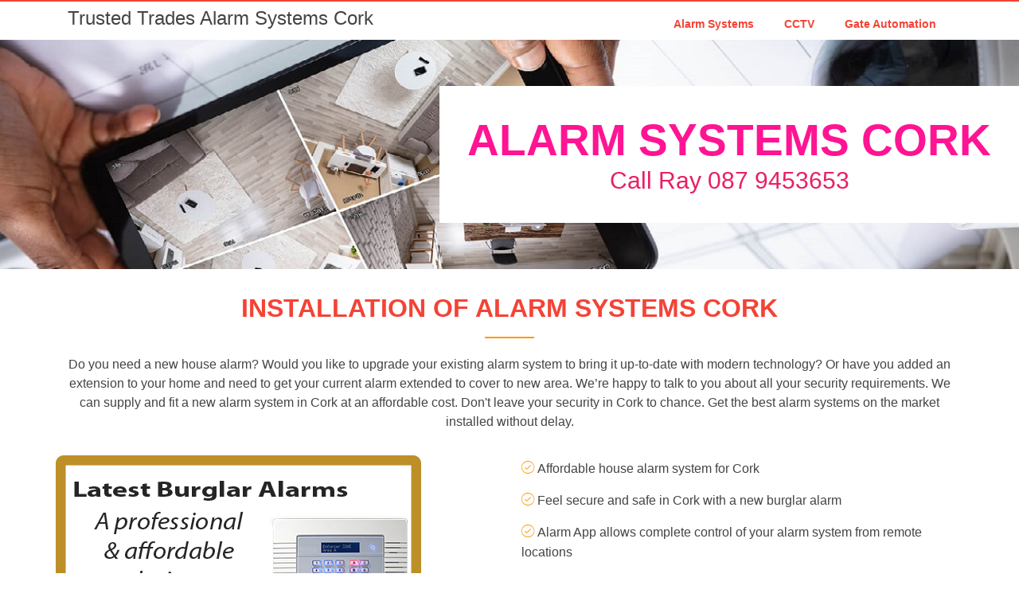

--- FILE ---
content_type: text/html; charset=utf-8
request_url: https://trustedtrades.ie/alarms-cork/alarms-cork.aspx
body_size: 4243
content:



<!DOCTYPE html>

<html xmlns="http://www.w3.org/1999/xhtml" lang="en" >

<head><title>
	Affordable House Alarm | Completed in Cork with the Minimum of Fuss
</title><meta name="viewport" content="width=device-width, initial-scale=1" /><meta name="robots" content="index, follow" /><meta content="Author" name="Trusted Trades" /><meta name="Description" content="You won’t see any visible alarm cables with our Cork hybrid burglar alarm system" /></head>

    <body>

    <form method="post" action="./alarms-cork.aspx" id="form1">
<div class="aspNetHidden">
<input type="hidden" name="__VIEWSTATE" id="__VIEWSTATE" value="/wEPDwULLTIwNzY5NjYwNjFkZFwDBfXnnmHGVvD+Q/Dy3yIw6pm9c2gxDMtcG3oa13cl" />
</div>

<div class="aspNetHidden">

	<input type="hidden" name="__VIEWSTATEGENERATOR" id="__VIEWSTATEGENERATOR" value="3640A924" />
	<input type="hidden" name="__EVENTVALIDATION" id="__EVENTVALIDATION" value="/wEdAAcbvcyVWj7pCqRvkxrCKMEVvygu2ljk4iMDf7tXsknS5q64vnnp1kE5RgVLEr3AyXc6V+oX5Kw2T+y42v9pyWhyqNnpL0e5pBTbK3d+hzBZef+j0yVqDJrdpe2eOT63KEqx9qUHQfdSdBevY5297Yg7uLtm4oTOja8uMyFfmLYLO+g9ulg3u3kRtvzfkLAxQKs=" />
</div>

  <header id="header">
    <div class="container">

        <div class="row">
            <div class="col-lg-6 content">
                <h4><span id="Lbl_TradesMen">Trusted Trades Alarm Systems Cork</span></h4>
            </div>

            <div class="col-lg-6 content">
                <nav id="nav-menu-container">
                <ul class="nav-menu">  
                    <li><a href="alarms-cork.aspx">Alarm Systems</a></li>
                    <li><a href="cctv-cork.aspx">CCTV</a></li>
                    <li><a href="gate-automation.aspx">Gate Automation</a></li>
                </ul>
            </nav><!-- #nav-menu-container --> 
          </div>
        </div>

    </div>
  </header><!-- #header -->


<section id="intro">

    <div class="intro-content">
      <h2><span><span id="LblCompany">Alarm Systems Cork</span></span>
      <br/><a id="Call1" href="tel:087%209453653">Call Ray 087 9453653</a></h2>

    </div>
     <div id="intro-carousel" class="owl-carousel" >
      <div class="item" style="background-image: url('images/Alarm-systems.jpg');"></div>
      <div class="item" style="background-image: url('images/home-alarm-system.jpg');"></div> 
    </div>
  </section><!-- #intro -->




    <!--==========================
      About Section
    ============================-->
    <section id="about" class="wow fadeInUp">
      <div class="container">
	    <div class="section-header">
          <h2>
              <span id="LblTitleA">Installation of  Alarm Systems Cork</span>
            </h2>
          <p>
              <span id="LblDescriptionA">Do you need a new house alarm? Would you like to upgrade your existing alarm system to bring it up-to-date with modern technology?  Or have you added an extension to your home and need to get your current alarm extended to cover to new area. We’re happy to talk to you about all your security requirements. We can supply and fit a new alarm system in Cork at an affordable cost. Don't leave your security in Cork to chance. Get the best alarm systems on the market installed without delay.</span>
            </p>
        </div>
        <div class="row">
          <div class="col-lg-6 about-img">
            <img src="images/burglar-alarms.jpg" alt="Burglar Alarm Systems "/>
          </div>

          <div class="col-lg-6 content">
          
            <ul>
              <li><i class="icon ion-ios-checkmark-outline"></i><span id="LblBulletA1">Affordable house alarm system for Cork</span></li>
              <li><i class="icon ion-ios-checkmark-outline"></i><span id="LblBulletA2">Feel secure and safe in Cork with a new burglar alarm</span></li>
              <li><i class="icon ion-ios-checkmark-outline"></i><span id="LblBulletA3">Alarm App allows complete control of your alarm system from remote locations</span></li>
              <li><i class="icon ion-ios-checkmark-outline"></i><span id="LblBulletA4">Intruder alarms are an effective deterrent against burglars in Cork</span></li>
              <li><i class="icon ion-ios-checkmark-outline"></i><span id="LblBulletA5">Home protection and peace of mind in Cork with a new house alarm system</span></li>
              <li><i class="icon ion-ios-checkmark-outline"></i><span id="LblBulletA6">We offer free security surveys & quotes in Cork for all new alarms systems</span></li>
  
            </ul>

            <div class="contact-address">        
                 <h2><a id="OnCall1" href="tel:%20087%209453653">Call Ray 087 9453653</a></h2>               
            </div>
              

          </div>
        </div>

	    <div class="section-header">
            <br />
          <h2>
              <span id="LblTitleB">Alarm Systems Cork Wireless and Wired Alarm Systems</span>
            </h2>
          <p>
              <span id="LblDescriptionB">If your house is not alarmed in Cork we can provide a free quote to install a new modern alarm to protect your family home against break-ins. Don't leave your home unprotected while you are out and about in Cork. If you are looking for the best alarm system in Cork please contact us today. All our alarm engineers are fully qualified and carry ID.</span>
            </p>
        </div>

        <div class="row">


          <div class="col-lg-6 content">
          
            <ul>
              <li><i class="icon ion-ios-checkmark-outline"></i><span id="LblBulletB1">Alarm your home in Cork with the latest technological security systems on the market</span></li>
              <li><i class="icon ion-ios-checkmark-outline"></i><span id="LblBulletB2">Hi quality intruder alarm system in Cork at an affordable price</span></li>
              <li><i class="icon ion-ios-checkmark-outline"></i><span id="LblBulletB3">Alarm App allows complete control of your alarm system from remote locations</span></li>
              <li><i class="icon ion-ios-checkmark-outline"></i><span id="LblBulletB4">Intruder alarms are an effective deterrent against burglars in Cork</span></li>
              <li><i class="icon ion-ios-checkmark-outline"></i><span id="LblBulletB5">We use Hybrid Alarms in Cork incorporating wired and wireless detection devices</span></li>
              <li><i class="icon ion-ios-checkmark-outline"></i><span id="LblBulletB6">Our house alarm systems for ur alarm systems all come with a full guarantee and can be installed with no fuss or messall come with a full guarantee and can be installed with no fuss or mess</span></li>
  
            </ul>
               
            <div class="contact-address">        
                 <h2><a id="OnCall2" href="tel:%20087%209453653">Call Ray 087 9453653</a></h2>                
            </div>
             
          </div>

          <div class="col-lg-6 about-img">
            <img src="images/alarm-installation.jpg" alt="Alarm Installers / Alarm System Installation"/>
          </div>
        </div>



      </div>
    </section><!-- #about -->


    <!--==========================
      contact Section
    ============================-->
    <section id="contact" class="wow fadeInUp">
      <div class="container">
	    <div class="section-header">
          <h2>Contact Us</h2>
        </div>

        <div class="row">
          <div class="col-lg-5"> 
            <div class="contact-address">
              
                <h2><span id="Lbl_Call">Call Ray: 087 9453653</span></h2>
                
                    
            </div>

            <div class="contact-phone">
                <a href="sitemap.aspx">.
            </a>
            </div> 

		 </div>

          <div class="col-lg-6 content">
              



<div class ="myemail">

<table width="100%"}>
  <tr>
    <td style="width: 20%"  ><div class="contact">Name:</div></td>
    <td style="width: 80%; text-align: left;">
                   <input name="email$TxtJobName" type="text" id="email_TxtJobName" onpaste="return false" style="width:90%;" />
               </td>
  </tr>
  <tr>
    <td style="width: 20%"><div class="contact">Telephone:</div> </td>
    <td style="width: 80%; text-align: left;">
                   <input name="email$TxtJobPhone" type="text" id="email_TxtJobPhone" onpaste="return false" style="width:90%;" />
               </td>
  </tr>
  <tr>
    <td style="width: 20%"><div class="contact">Email:</div> </td>
    <td style="width: 80%; text-align: left;">
                   <input name="email$TxtJobEmail" type="text" id="email_TxtJobEmail" onpaste="return false" style="width:90%;" />
               </td>
  </tr>
  <tr>
    <td style="width: 20%"><div class="contact">Address:</div><br />
      </td>
    <td style="width: 80%; text-align: left;">
                   <textarea name="email$TxtAddress" rows="2" cols="20" id="email_TxtAddress" onpaste="return false" style="width:90%;">
</textarea>
               </td>
  </tr>
  <tr>
    <td style="width: 20%"><div class="contact">Message:</div> </td>
    <td style="width: 80%; text-align: left;">
                   <textarea name="email$TxtJobDescription" rows="2" cols="20" id="email_TxtJobDescription" onpaste="return false" style="height:65px;width:90%;">
</textarea>
               </td>
  </tr>
  <tr>
    <td style="width: 20%">
                   
               </td>
    <td style="width: 80%; text-align: left;">
                   <input type="submit" name="email$BtnSubmit" value="Submit" id="email_BtnSubmit" style="background-color:#FFFF66;font-size:Medium;font-weight:bold;height:26px;width:87px;" />
               </td>
  </tr>
  <tr>
    <td style="width: 20%">&nbsp;</td>
    <td style="width: 80%; text-align: left;">
                   
               </td>
  </tr>
</table>

    </div>


<!-- Default Statcounter code for Trusted Trades Public
http://www.trustedtrades.ie -->
<script type="text/javascript">
var sc_project=8579382; 
var sc_invisible=1; 
var sc_security="5c626692"; 
</script>
<script type="text/javascript"
src="https://www.statcounter.com/counter/counter.js"
async></script>
<noscript><div class="statcounter"><a title="Web Analytics
Made Easy - Statcounter" href="https://statcounter.com/"
target="_blank"><img class="statcounter"
src="https://c.statcounter.com/8579382/0/5c626692/1/"
alt="Web Analytics Made Easy - Statcounter"
referrerPolicy="no-referrer-when-downgrade"></a></div></noscript>
<!-- End of Statcounter Code -->
          </div>


        </div>

    </section><!-- #Contact -->


  <!--==========================
    Footer
  ============================-->
  <footer id="footer">
    <div class="container">
      <div class="copyright">
        
          <h1 style="color:lightcyan; font-size:20px;"><span id="LblPTitle">Affordable House Alarm | Completed in Cork with the Minimum of Fuss</span></h1>
          <br />
          &copy; Copyright <strong> Trusted Trades</strong>. All Rights Reserved
      </div>

    </div>
  </footer><!-- #footer -->




    </form>


  <!-- Bootstrap CSS File -->
  <link href="../Assets/lib/bootstrap/css/bootstrap.min.css" rel="stylesheet"/>

  <!-- Libraries CSS Files -->
  <link href="../Assets/lib/font-awesome/css/font-awesome.min.css" rel="stylesheet"/>
  <link href="../Assets/lib/animate/animate.min.css" rel="stylesheet"/>
  <link href="../Assets/lib/ionicons/css/ionicons.min.css" rel="stylesheet"/>
  <link href="../Assets/lib/owlcarousel/assets/owl.carousel.min.css" rel="stylesheet"/>
  <link href="../Assets/lib/magnific-popup/magnific-popup.css" rel="stylesheet"/>
  <link href="../Assets/lib/ionicons/css/ionicons.min.css" rel="stylesheet"/>

  <!-- Main Stylesheet File -->
  <link href="../Assets/css/style.css" rel="stylesheet"/>  


  <!-- JavaScript  -->
  <script src="../Assets/lib/jquery/jquery.min.js"></script>
  <script src="../Assets/lib/jquery/jquery-migrate.min.js"></script>
  <script src="../Assets/lib/bootstrap/js/bootstrap.bundle.min.js"></script>
  <script src="../Assets/lib/easing/easing.min.js"></script>
  <script src="../Assets/lib/superfish/hoverIntent.js"></script>
  <script src="../Assets/lib/superfish/superfish.min.js"></script>
  <script src="../Assets/lib/wow/wow.min.js"></script>
  <script src="../Assets/lib/owlcarousel/owl.carousel.min.js"></script>
  <script src="../Assets/lib/magnific-popup/magnific-popup.min.js"></script>
  <script src="../Assets/lib/sticky/sticky.js"></script> 
  <script src="../Assets/js/main.js"></script>



</body>



</html>


--- FILE ---
content_type: text/css
request_url: https://trustedtrades.ie/Assets/css/style.css
body_size: 8019
content:

body {
  background: #fff;
  color: #444;
  font-family: "Open Sans", sans-serif;
}

a {
  color: #E91E63;
  transition: 0.5s;
}

a:hover, a:active, a:focus {
  color: #51d8af;
  outline: none;
  text-decoration: none;
}

p {
  padding: 0;
  margin: 0 0 30px 0;
}

h1, h2, h3, h4, h5, h6 {
  font-family: "Montserrat", sans-serif;
  font-weight: 400;
  margin: 0 0 20px 0;
  padding: 0;
}
h9 {
    font-size: 12px;
    color: darkslategrey;
}

/* Back to top button */
.back-to-top {
  position: fixed;
  display: none;
  background: #FF9800;
  color: #fff;
  padding: 6px 12px 9px 12px;
  font-size: 16px;
  border-radius: 2px;
  right: 15px;
  bottom: 15px;
  transition: background 0.5s;
}

@media (max-width: 768px) {
  .back-to-top {
    bottom: 15px;
  }
}

.back-to-top:focus {
  background: #E91E63;
  color: #fff;
  outline: none;
}

.back-to-top:hover {
  background: #F44336;
  color: #fff;
}
.btn-outline-primary {
    color: #FF9800;
    background-color: transparent;
    background-image: none;
    border-color: #FF9800;
}
.btn-outline-primary:hover, .btn-primary:hover {
    color: #fff;
    background-color: #F44336;
    background-image: none;
    border-color: #F44336;
}
.btn-primary {
    color: #fff;
    background-color: #F44336;
    border-color: #F44336;
}
/*--------------------------------------------------------------
# Top Bar
--------------------------------------------------------------*/
#topbar {
  background: linear-gradient(45deg, #E91E63 -132%, #0c2e8a 100%);
  padding: 10px 0;
  border-bottom: 1px solid #eee;
  font-size: 14px;
  display: none !important;
}

#topbar .contact-info a {
  line-height: 1;
  color: #acacac;
}

#topbar .contact-info a:hover {
  color: #E91E63;
}

#topbar .contact-info i {
  color: #E91E63;
  padding: 4px;
}
.contact-info.float-left {
    color: #acacac;
}
#topbar .contact-info .fa-phone {
  padding-left: 20px;
  margin-left: 20px;
  border-left: 1px solid #e9e9e947;
}

#topbar .social-links a {
  color: #E91E63;
  padding: 4px 12px;
  display: inline-block;
  line-height: 1px;
  border-left: 1px solid #e9e9e924;
}

#topbar .social-links a:hover {
  color: #E91E63;
}

#topbar .social-links a:first-child {
  border-left: 0;
}

/*--------------------------------------------------------------
# Header
--------------------------------------------------------------*/
#header {
  padding: 7px 0;
  height: 50px;
  transition: all 0.5s;
  z-index: 997;
  background: #ffffff;
  box-shadow: 0px 6px 9px 0px rgba(0, 0, 0, 0.06);
  border-top: solid 2px #F44336;
}

#header #logo h1 {
  font-size: 32px;
  margin: 0;
  padding: 0;
  line-height: 45px;
  font-family: "Montserrat", sans-serif;
  font-weight: 700;
}
#header #logo h1 span i{
    color: #F44336;
    font-size: 25px;
}
    #header #logo h1 a {
        color: #FF007F;
        line-height: 1;
        display: inline-block;
        font-size: 24px;
    }

#header #logo h1 a span {
  color: #0000CC;
}

#header #logo img {
  padding: 0;
  margin: 0;
}

@media (max-width: 768px) {
  #header {
    padding: 20px 0;
    height: 74px;
  }
  #header #logo h1 {
    font-size: 34px;
  }
  #header #logo img {
    max-height: 40px;
  }
}

/*--------------------------------------------------------------
# Intro Section
--------------------------------------------------------------*/
#intro {
    width: 100%;
    position: relative;
    /* background: url("../img/intro-carousel/1.jpg") no-repeat; */
  border-bottom: 1px;
}

#intro .intro-content {
  position: absolute;
  bottom: 10%;
  /* top: 0; */
    /* left: 0; */
    right: 0;
    z-index: 10;
    display: flex;
    justify-content: center;
    flex-direction: column;
    text-align: left;
    right: 0px;
    text-align: left;
    top: 0;
    bottom: 0;

}

    #intro .intro-content h2 {
        color: #5b93ea;
        background : white;
        margin-bottom: 30px;
        font-size: 30px;
        text-align: center;
        padding: 35px;
        display: block;
        margin: 0 auto;
    }

        #intro .intro-content h2 span {
            font-size: 55px;
            text-transform: uppercase;
            color: deeppink;
            font-weight: bold;
        }

@media (max-width: 767px) {
  #intro .intro-content h2 {
    font-size: 22px;
    padding: 15px;
  }
}

#intro .intro-content .btn-get-started, #intro .intro-content .btn-projects {
  font-family: "Raleway", sans-serif;
  font-size: 15px;
  font-weight: bold;
  letter-spacing: 1px;
  display: block;
  padding: 10px 32px;
  border-radius: 2px;
  transition: 0.5s;
  margin: 10px;
  color: #fff;
  width: 52%;
  text-align: center;
  margin: 15px auto;
}

#intro .intro-content .btn-get-started {
  background: #F44336;
}

#intro .intro-content .btn-get-started:hover {
  color: #fff;
  background: #FF9800;
}

#intro .intro-content .btn-projects {
  background: #E91E63;
  border: 2px solid #E91E63;
}

#intro .intro-content .btn-projects:hover {
  background: none;
  color: #E91E63;
}

#intro #intro-carousel {
  z-index: 8;
}

#intro #intro-carousel::before {
  content: '';
  /* background: linear-gradient(45deg, #8BC34A -132%, #000000 100%); */
  position: absolute;
  height: 100%;
  width: 100%;
  top: 0;
  right: 0;
  left: 0;
  bottom: 0;
  z-index: 7;
  opacity: .4;
}

#intro #intro-carousel .item {
  width: 100%;
  height: 40vh;
  background-size: cover;
  background-position: center;
  background-repeat: no-repeat;
  -webkit-transition-property: opacity;
  transition-property: opacity;
}

/*--------------------------------------------------------------
# Navigation Menu
--------------------------------------------------------------*/
/* Nav Menu Essentials */
.nav-menu, .nav-menu * {
  margin: 0;
  padding: 0;
  list-style: none;
}

.nav-menu ul {
  position: absolute;
  display: none;
  top: 100%;
  left: 0;
  z-index: 99;
}

.nav-menu li {
  position: relative;
  white-space: nowrap;
}

.nav-menu > li {
  float: left;
}

.nav-menu li:hover > ul,
.nav-menu li.sfHover > ul {
  display: block;
}

.nav-menu ul ul {
  top: 0;
  left: 100%;
}

.nav-menu ul li {
  min-width: 180px;
}

/* Nav Menu Arrows */
.sf-arrows .sf-with-ul {
  padding-right: 22px;
}

.sf-arrows .sf-with-ul:after {
  content: "\f107";
  position: absolute;
  right: 8px;
  font-family: FontAwesome;
  font-style: normal;
  font-weight: normal;
}

.sf-arrows ul .sf-with-ul:after {
  content: "\f105";
}

/* Nav Meu Container */
#nav-menu-container {
  float: right;
  margin: 0;
}

@media (max-width: 768px) {
  #nav-menu-container {
    display: none;
  }
}

/* Nav Meu Styling */
.nav-menu a {
  padding: 10px 18px;
  text-decoration: none;
  display: inline-block;
  color: #F44336;
  font-family: "Raleway", sans-serif;
  font-weight: 700;
  font-size: 14px;
  outline: none;
  border: 1px solid transparent;
}

.nav-menu li:hover > a, .nav-menu > .menu-active > a {
  color: #ffffff;
  border: 1px solid #FF5722;
  background: #F44336;
}

.nav-menu > li {
  margin-left: 0;
}

.nav-menu ul {
  margin: 4px 0 0 0;
  padding: 10px;
  box-shadow: 0px 0px 30px rgba(127, 137, 161, 0.25);
  background: #fff;
}

.nav-menu ul li {
  transition: 0.3s;
}

.nav-menu ul li a {
  padding: 10px;
  color: #333;
  transition: 0.3s;
  display: block;
  font-size: 13px;
  text-transform: none;
}

.nav-menu ul li:hover > a {
  color: #E91E63;
}

.nav-menu ul ul {
  margin: 0;
}

/* Mobile Nav Toggle */
#mobile-nav-toggle {
  position: fixed;
  right: 0;
  top: 0;
  z-index: 999;
  margin: 20px 20px 0 0;
  border: 0;
  background: none;
  font-size: 24px;
  display: none;
  transition: all 0.4s;
  outline: none;
  cursor: pointer;
}

#mobile-nav-toggle i {
  color: #555;
}

@media (max-width: 768px) {
  #mobile-nav-toggle {
    display: inline;
  }
}

/* Mobile Nav Styling */
#mobile-nav {
    position: fixed;
    top: 0;
    padding-top: 18px;
    bottom: 0;
    z-index: 998;
    background: #33afff;
    left: -260px;
    width: 260px;
    overflow-y: auto;
    transition: 0.4s;
}

#mobile-nav ul {
  padding: 0;
  margin: 0;
  list-style: none;
}

#mobile-nav ul li {
  position: relative;
}

#mobile-nav ul li a {
  color: #fffc;
  font-size: 16px;
  overflow: hidden;
  padding: 10px 22px 10px 15px;
  position: relative;
  text-decoration: none;
  width: 100%;
  display: block;
  outline: none;
}

#mobile-nav ul li a:hover {
  color: #fff;
}

#mobile-nav ul li li {
  padding-left: 30px;
}

#mobile-nav ul .menu-has-children i {
  position: absolute;
  right: 0;
  z-index: 99;
  padding: 15px;
  cursor: pointer;
  color: #fff;
}

#mobile-nav ul .menu-has-children i.fa-chevron-up {
  color: #E91E63;
}

#mobile-nav ul .menu-item-active {
  color: #E91E63;
}

#mobile-body-overly {
  width: 100%;
  height: 100%;
  z-index: 997;
  top: 0;
  left: 0;
  position: fixed;
  background: rgba(13, 13, 13, 0.9);
  display: none;
}

/* Mobile Nav body classes */
body.mobile-nav-active {
  overflow: hidden;
}

body.mobile-nav-active #mobile-nav {
  left: 0;
}

body.mobile-nav-active #mobile-nav-toggle {
  color: #fff;
}

/*--------------------------------------------------------------
# Sections
--------------------------------------------------------------*/
/* Sections Header
--------------------------------*/
.section-header {
  margin-bottom: 30px;
}

    .section-header h1 {
        font-size: 32px;
        color: #F44336;
        text-transform: uppercase;
        font-weight: 700;
        position: relative;
        padding-bottom: 20px;
        /* display: inline-block; */
        text-align: center;
    }

.section-header h2 {
  font-size: 32px;
  color: #F44336;
  text-transform: uppercase;
  font-weight: 700;
  position: relative;
  padding-bottom: 20px;
  /* display: inline-block; */
  text-align: center;
}

.section-header h2::before {
  content: '';
  position: absolute;
  display: block;
  width: 62px;
  height: 3px;
  bottom: 0;
  left: 0;
  border-top: #FF9800 solid 2px;
  right: 0;
  text-align: center;
  margin: 0 auto;
}

.section-header p {
  padding: 0;
  margin: 0;
  text-align: center;
}

/* About Section
--------------------------------*/
#about {
  padding: 30px 0 20px 0;
}

#about .about-img {
  overflow: hidden;
}

#about .about-img img {
  margin-left: -15px;
  max-width: 100%;
}

@media (max-width: 768px) {
  #about .about-img {
    height: auto;
  }
  #about .about-img img {
    margin-left: 0;
    padding-bottom: 30px;
  }
}

#about .content h1 {
    color: #000000;
    font-weight: 700;
    font-size: 18px;
    font-family: "Raleway", sans-serif;
}

#about .content h2 {
  color: #000000;
  font-weight: 700;
  font-size: 18px;
  font-family: "Raleway", sans-serif;
}


#about .content h3 {
  color: #555;
  font-weight: 300;
  font-size: 18px;
  line-height: 26px;
  font-style: italic;
}

#about .content p {
  line-height: 26px;
}

#about .content p:last-child {
  margin-bottom: 0;
}

#about .content i {
  font-size: 20px;
  padding-right: 4px;
  color: #FF9800;
}

#about .content ul {
  list-style: none;
  padding: 0;
}

#about .content ul li {
  padding-bottom: 10px;
}
#portfolio .section-header h2 {
    color: #ffffff;
}

#portfolio .section-header p {
    color: #fff;
}
/* Services Section
--------------------------------*/
#services {
  padding: 60px 0 0 0;
}

#services .box {
  padding: 40px;
  margin-bottom: 40px;
  background: #fff;
  transition: 0.4s;
  border: 1px solid #dedede;
}

#services .box:hover {
  box-shadow: 0px 0px 30px rgba(73, 78, 92, 0.15);
  transform: translateY(-10px);
  -webkit-transform: translateY(-10px);
  -moz-transform: translateY(-10px);
}

#services .box .icon {
  display: block;
  width: 100%;
  text-align: center;
  padding: 15px;
}

#services .box .icon i {
  color: #444;
  font-size: 44px;
  transition: 0.5s;
  line-height: 0;
  margin-top: 0px;
  background: RED;
  display: block;
  margin: 0 auto 25px;
}

#services .box .icon i:before {
  background: #0c2e8a;
  background: linear-gradient(45deg, #FF9800 0%, #FF5722 100%);
  background-clip: border-box;
  -webkit-background-clip: text;
  -webkit-text-fill-color: transparent;
}

#services .box h4 {
  margin-left: 100px;
  font-weight: 700;
  font-size: 20px;
  display: block;
  width: 100%;
  text-align: center;
  float: left;
  margin: 0;
}

#services .box h4 a {
  color: #444;
}

#services .box p {
  font-size: 14px;
  line-height: 24px;
  text-align: center;
  display: block;
  margin: 0;
  padding-top: 15px;
}

@media (max-width: 767px) {
  #services .box .box {
    margin-bottom: 20px;
  }
  #services .box .icon {
    float: none;
    text-align: center;
    padding-bottom: 15px;
  }
  #services .box h4, #services .box p {
    margin-left: 0;
    text-align: center;
  }
}

/* Clients Section
--------------------------------*/
#clients {
  padding: 30px 0;
}

#clients img {
  max-width: 100%;
  opacity: 0.5;
  transition: 0.3s;
  padding: 10px 0;
  -webkit-filter: grayscale(100%); /* Safari 6.0 - 9.0 */
  filter: grayscale(100%);
}

#clients img:hover {
  opacity: 1;
}

#clients .owl-nav, #clients .owl-dots {
  margin-top: 5px;
  text-align: center;
}

#clients .owl-dot {
  display: inline-block;
  margin: 0 5px;
  width: 12px;
  height: 12px;
  border-radius: 50%;
  background-color: #ddd;
}

#clients .owl-dot.active {
  background-color: #E91E63;
}

/* Our Portfolio Section
--------------------------------*/
#portfolio {
    background: #00CCFF;
    padding: 90px 50px;
    color: #ff33b8;
}

#portfolio .portfolio-overlay {
  position: absolute;
  top: 0;
  right: 0;
  bottom: 0;
  left: 0;
  width: 100%;
  height: 100%;
  opacity: 0;
  -webkit-transition: all ease-in-out 0.4s;
  transition: all ease-in-out 0.4s;
}

#portfolio .portfolio-item {
  overflow: hidden;
  position: relative;
  padding: 5px;
  vertical-align: middle;
  text-align: center;
}

#portfolio .portfolio-item h2 {
  color: #ffffff;
  font-size: 16px;
  margin: 0;
  text-transform: capitalize;
  font-weight: 700;
  border-bottom: 1px solid #fff;
  padding: 0 0 34px;
  /* background: linear-gradient(45deg, #e91e6357 0%, #405ece91 100%); */
}

#portfolio .portfolio-item img {
  -webkit-transition: all ease-in-out 0.4s;
  transition: all ease-in-out 0.4s;
  width: 100%;
}

#portfolio .portfolio-item:hover img {
  -webkit-transform: scale(1.1);
  transform: scale(1.1);
}

#portfolio .portfolio-item:hover .portfolio-overlay {
  opacity: 1;
  background: rgba(0, 0, 0, 0.6);
}

#portfolio .portfolio-info {
  position: absolute;
  bottom: 0%;
  left: 50%;
  -webkit-transform: translate(-50%, -50%);
  transform: translate(-50%, -50%);
}

/* Testimonials Section
--------------------------------*/
#testimonials {
  padding: 60px 0;
}

#testimonials .testimonial-item {
  box-sizing: content-box;
  padding: 30px 30px 0 30px;
  margin: 30px 15px;
  text-align: center;
  min-height: 250px;
  /* box-shadow: 0px 2px 12px rgba(0, 0, 0, 0.08); */
}

@media (max-width: 767px) {
  #testimonials .testimonial-item {
    margin: 30px 10px;
  }
}

#testimonials .testimonial-item .testimonial-img {
  width: 90px;
  border-radius: 50%;
  border: 4px solid #fff;
  margin: 0 auto;
}

#testimonials .testimonial-item h3 {
  font-size: 18px;
  font-weight: bold;
  margin: 10px 0 5px 0;
  color: #111;
}

#testimonials .testimonial-item h4 {
  font-size: 14px;
  color: #999;
  margin: 0;
}

#testimonials .testimonial-item .quote-sign-left {
  margin-top: -15px;
  padding-right: 10px;
  display: inline-block;
  width: 37px;
}

#testimonials .testimonial-item .quote-sign-right {
  margin-bottom: -15px;
  padding-left: 10px;
  display: inline-block;
  max-width: 100%;
  width: 37px;
}

#testimonials .testimonial-item p {
  font-style: italic;
  margin: 0 auto 15px auto;
  /* background: #f1f1f1; */
  width: 100%;
  border: 1px solid #dcdcdc;
  border-radius: 15px 15px 0 15px;
  padding: 22px 15px;
  font-size: 15px;
  color: #686868;
}

#testimonials .owl-nav, #testimonials .owl-dots {
  margin-top: 5px;
  text-align: center;
}

#testimonials .owl-dot {
  display: inline-block;
  margin: 0 5px;
  width: 12px;
  height: 12px;
  border-radius: 50%;
  background-color: #ddd;
}

#testimonials .owl-dot.active {
  background-color: #E91E63;
}
.map{
	
margin: 80px auto 40px;
}
p.help-block,
p.help-block ul{
    float: left; 
    margin: 0;
    padding: 0;
}
p.help-block li {
    float: left; 
    margin: 10px 0 0 0;
    padding: 0;
    list-style:none;
    color:red;
}
/* Call To Action Section
--------------------------------*/
#call-to-action {
  background: #F44336;
  background-size: cover;
  padding: 40px 0;
}

#call-to-action .cta-title {
  color: #fff;
  font-size: 28px;
  font-weight: 700;
}

#call-to-action .cta-text {
  color: #fff;
}

@media (min-width: 769px) {
  #call-to-action .cta-btn-container {
    display: flex;
    align-items: center;
    justify-content: flex-end;
  }
}

#call-to-action .cta-btn {
  font-family: "Montserrat", sans-serif;
  font-weight: 700;
  font-size: 16px;
  letter-spacing: 1px;
  display: inline-block;
  padding: 8px 26px;
  border-radius: 3px;
  transition: 0.5s;
  margin: 10px;
  border: 3px solid #fff;
  color: #fff;
}

#call-to-action .cta-btn:hover {
  background: #FF9800;
  border: 3px solid #FF9800;
}

/* Our Team Section
--------------------------------*/
#team {
  background: #fff;
  padding: 60px 0 0 0;
}

#team .member {
  text-align: center;
  margin-bottom: 20px;
  border: 2px solid #FF9800;
}

#team .member .pic {
  overflow: hidden;
  text-align: center;
}

#team .member .pic img {
  max-width: 100%;
  /* border-bottom: 4px solid #E91E63; */
  padding: 20px 20px 0;
}

#team .member .details {
  background: #fff;
  color: #838383;
  padding: 15px 0;
  border-radius: 0 0 3px 3px;
}

#team .member h4 {
  font-weight: 700;
  margin-bottom: 2px;
  font-size: 18px;
  color: #000;
}

#team .member span {
  font-style: italic;
  display: block;
  font-size: 13px;
}

#team .member .social {
  margin-top: 5px;
  padding: 6px;
  text-align: center;
}

#team .member .social a {
  color: #000000;
  margin: 2px 6px;
  border: 1px solid #000000;
  width: 42px;
  display: inline-block;
  opacity: .4;
}
#team .member .social a:hover{
  color: #FF9800;
  margin: 2px 6px;
  border: 1px solid #FF9800;
  opacity: 1;
}
#team .member .social i {
  font-size: 16px;
  margin: 0 2px;
}

/* Contact Section
--------------------------------*/
#contact {
  padding: 10px 0;
}

#contact .contact-info {
  margin-bottom: 20px;
  text-align: center;
}

#contact .contact-info i {
  font-size: 24px;
  display: inline-block;
  margin-bottom: 0;
  float: left;
  background: #F44336;
  width: 36px;
  color: #fff;
  text-align: center;
  position: absolute;
  top: 0;
  left: 0;
}

#contact .contact-info address, #contact .contact-info p {
  margin-bottom: 0;
  color: #000;
  display: block;
  float: left;
  width: 100%;
  margin-bottom: 15px;
  padding: 0;
  margin-top: 0;
  margin-left: 16px;
  font-size: 14px;
}

#contact .contact-info h3 {
  font-size: 16px;
  margin-bottom: 15px;
  font-weight: bold;
  text-transform: uppercase;
  color: #999;
  float: left;
  margin: 0 0 0 15px;
}

#contact .contact-info a {
  color: #000;
}

#contact .contact-info a:hover {
  color: #E91E63;
}

#contact .contact-address, #contact .contact-phone, #contact .contact-email {
  margin-bottom: 20px;
  position: relative;
  padding-left: 38px !important;
  float: left;
}

@media (min-width: 768px) {
  #contact .contact-address, #contact .contact-phone, #contact .contact-email {
    padding: 0;
    text-align: left;
  }
}

@media (min-width: 768px) {
  #contact .contact-phone {
  }
}

#contact #google-map {
  height: 290px;
  margin-bottom: 20px;
}

@media (max-width: 576px) {
  #contact #google-map {
    margin-top: 20px;
  }
}

#contact .form #sendmessage {
  color: #E91E63;
  border: 1px solid #E91E63;
  display: none;
  text-align: center;
  padding: 15px;
  font-weight: 600;
  margin-bottom: 15px;
}

#contact .form #errormessage {
  color: red;
  display: none;
  border: 1px solid red;
  text-align: center;
  padding: 15px;
  font-weight: 600;
  margin-bottom: 15px;
}

#contact .form #sendmessage.show, #contact .form #errormessage.show, #contact .form .show {
  display: block;
}

#contact .form .validation {
  color: red;
  display: none;
  margin: 0 0 20px;
  font-weight: 400;
  font-size: 13px;
}

#contact .form input, #contact .form textarea {
  padding: 10px 14px;
  border-radius: 0;
  box-shadow: none;
  font-size: 15px;
}

#contact .form button[type="submit"] {
  background: #FF9800;
  border: 0;
  border-radius: 3px;
  padding: 10px 30px;
  color: #fff;
  transition: 0.4s;
  cursor: pointer;
}

#contact .form button[type="submit"]:hover {
  background: #F44336;
}

/*--------------------------------------------------------------
# Footer
--------------------------------------------------------------*/
#footer {
  background: #302d28;
  padding: 0 0 30px 0;
  font-size: 14px;
  color: #fff;
}

#footer .copyright {
  text-align: center;
  padding-top: 30px;
  color: #ffffffad;
}

#footer .credits {
  text-align: center;
  font-size: 13px;
  color: #ffffff85;
  margin-top: 8px;
}

#footer .credits a {
  color: #ffffff;
}
.owl-carousel .owl-item img {
    display: block;
    width: auto;
    height: 70px;
    margin: 0 auto;
}


.pricing-table{
  background-color: #fff;
  padding: 90px 0;
}

.pricing-table .block-heading {
  padding-top: 50px;
  margin-bottom: 40px;
  text-align: center; 
}

.pricing-table .block-heading h2 {
  color: #3b99e0;
}

.pricing-table .block-heading p {
  text-align: center;
  max-width: 420px;
  margin: auto;
  opacity: 0.7; 
}

.pricing-table .heading {
  text-align: center;
  padding-bottom: 10px;
  border-bottom: 1px solid rgba(0, 0, 0, 0.1); 
}

.pricing-table .item {
  background-color: #ffffff;
  box-shadow: 0px 2px 10px rgba(0, 0, 0, 0.075);
  border-top: 2px solid #F44336;
  padding: 30px;
  overflow: hidden;
  position: relative;
}
.features ul{
  margin:0;
  padding:0;
}
    .features ul li {
        list-style: none;
        text-align: left;
        padding: 1px;
        font-size: 14px;
        color: #004d1a;
    }

.pricing-table .col-md-5:not(:last-child) .item {
  margin-bottom: 30px; 
}

.pricing-table .item button {
  font-weight: 600;
  margin: 30px 0 8px;
  padding: 10px;
  border-radius: 0;
}

.pricing-table .ribbon {
  width: 160px;
  height: 32px;
  font-size: 12px;
  text-align: center;
  color: #fff;
  font-weight: bold;
  box-shadow: 0px 2px 3px rgba(136, 136, 136, 0.25);
  background: #4dbe3b;
  transform: rotate(45deg);
  position: absolute;
  right: -42px;
  top: 20px;
  padding-top: 7px; 
}

.pricing-table .item p {
  text-align: center;
  margin-top: 20px;
  opacity: 0.7;
  padding: 0;
  margin: 24px 0;
}

.pricing-table .features .feature {
  font-weight: 600; }

.pricing-table .features h4 {
  text-align: center;
  font-size: 15px;
  padding: 5px;
  margin: 0;
}

.pricing-table .price h4 {
  margin: 18px 0;
  font-size: 45px;
  text-align: center;
  color: #F44336;
}

.pricing-table .buy-now button {
  text-align: center;
  margin: auto;
  font-weight: 600;
  padding: 9px 0; 
}


--- FILE ---
content_type: application/javascript
request_url: https://trustedtrades.ie/Assets/js/main.js
body_size: 1541
content:
jQuery(document).ready(function($) {
 
    $(window).scroll(function() {
        if ($(this).scrollTop() > 100) {
            $('.back-to-top').fadeIn('slow');
        } else {
            $('.back-to-top').fadeOut('slow');
        }
    });
    $('.back-to-top').click(function() {
        $('html, body').animate({
            scrollTop: 0
        }, 1500, 'easeInOutExpo');
        return false;
    });
 
    $("#header").sticky({
        topSpacing: 0,
        zIndex: '50'
    });
 
    $("#intro-carousel").owlCarousel({
        autoplay: true,
        dots: false,
        loop: true,
        animateOut: 'fadeOut',
        items: 1
    });
 
    new WOW().init();
 
    $('.nav-menu').superfish({
        animation: {
            opacity: 'show'
        },
        speed: 400
    });
 
    if ($('#nav-menu-container').length) {
        var $mobile_nav = $('#nav-menu-container').clone().prop({
            id: 'mobile-nav'
        });
        $mobile_nav.find('> ul').attr({
            'class': '',
            'id': ''
        });
        $('body').append($mobile_nav);
        $('body').prepend('<button type="button" id="mobile-nav-toggle"><i class="fa fa-bars"></i></button>');
        $('body').append('<div id="mobile-body-overly"></div>');
        $('#mobile-nav').find('.menu-has-children').prepend('<i class="fa fa-chevron-down"></i>');

        $(document).on('click', '.menu-has-children i', function(e) {
            $(this).next().toggleClass('menu-item-active');
            $(this).nextAll('ul').eq(0).slideToggle();
            $(this).toggleClass("fa-chevron-up fa-chevron-down");
        });

        $(document).on('click', '#mobile-nav-toggle', function(e) {
            $('body').toggleClass('mobile-nav-active');
            $('#mobile-nav-toggle i').toggleClass('fa-times fa-bars');
            $('#mobile-body-overly').toggle();
        });

        $(document).click(function(e) {
            var container = $("#mobile-nav, #mobile-nav-toggle");
            if (!container.is(e.target) && container.has(e.target).length === 0) {
                if ($('body').hasClass('mobile-nav-active')) {
                    $('body').removeClass('mobile-nav-active');
                    $('#mobile-nav-toggle i').toggleClass('fa-times fa-bars');
                    $('#mobile-body-overly').fadeOut();
                }
            }
        });
    } else if ($("#mobile-nav, #mobile-nav-toggle").length) {
        $("#mobile-nav, #mobile-nav-toggle").hide();
    }
 
    $('.nav-menu a, #mobile-nav a, .scrollto').on('click', function() {
        if (location.pathname.replace(/^\//, '') == this.pathname.replace(/^\//, '') && location.hostname == this.hostname) {
            var target = $(this.hash);
            if (target.length) {
                var top_space = 0;

                if ($('#header').length) {
                    top_space = $('#header').outerHeight();

                    if (!$('#header').hasClass('header-fixed')) {
                        top_space = top_space - 20;
                    }
                }

                $('html, body').animate({
                    scrollTop: target.offset().top - top_space
                }, 1500, 'easeInOutExpo');

                if ($(this).parents('.nav-menu').length) {
                    $('.nav-menu .menu-active').removeClass('menu-active');
                    $(this).closest('li').addClass('menu-active');
                }

                if ($('body').hasClass('mobile-nav-active')) {
                    $('body').removeClass('mobile-nav-active');
                    $('#mobile-nav-toggle i').toggleClass('fa-times fa-bars');
                    $('#mobile-body-overly').fadeOut();
                }
                return false;
            }
        }
    });

 
    $('.portfolio-popup').magnificPopup({
        type: 'image',
        removalDelay: 300,
        mainClass: 'mfp-fade',
        gallery: {
            enabled: true
        },
        zoom: {
            enabled: true,
            duration: 300,
            easing: 'ease-in-out',
            opener: function(openerElement) {
                return openerElement.is('img') ? openerElement : openerElement.find('img');
            }
        }
    });
 
    $(".testimonials-carousel").owlCarousel({
        autoplay: true,
        dots: true,
        loop: true,
        responsive: {
            0: {
                items: 1
            },
            768: {
                items: 2
            },
            900: {
                items: 3
            }
        }
    });
 
    $(".clients-carousel").owlCarousel({
        autoplay: true,
        dots: true,
        loop: true,
        responsive: {
            0: {
                items: 2
            },
            768: {
                items: 4
            },
            900: {
                items: 6
            }
        }
    });


});